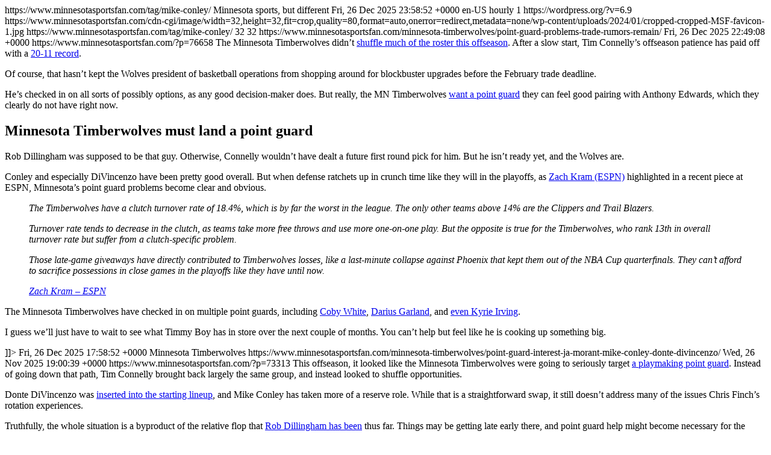

--- FILE ---
content_type: text/html; charset=utf-8
request_url: https://www.minnesotasportsfan.com/tag/mike-conley/feed
body_size: 24052
content:
<?xml version="1.0" encoding="UTF-8"?><rss version="2.0"
	xmlns:content="http://purl.org/rss/1.0/modules/content/"
	xmlns:wfw="http://wellformedweb.org/CommentAPI/"
	xmlns:dc="http://purl.org/dc/elements/1.1/"
	xmlns:atom="http://www.w3.org/2005/Atom"
	xmlns:sy="http://purl.org/rss/1.0/modules/syndication/"
	xmlns:slash="http://purl.org/rss/1.0/modules/slash/"
	xmlns:tpd="https://www.publisherdesk.com/"
xmlns:media="http://search.yahoo.com/mrss/">

<channel>
	<title>Mike Conley News - MinnesotaSportsFan</title>
	<atom:link href="https://www.minnesotasportsfan.com/tag/mike-conley/feed/" rel="self" type="application/rss+xml" />
	<link>https://www.minnesotasportsfan.com/tag/mike-conley/</link>
	<description>Minnesota sports, but different</description>
	<lastBuildDate>Fri, 26 Dec 2025 23:58:52 +0000</lastBuildDate>
	<language>en-US</language>
	<sy:updatePeriod>
	hourly	</sy:updatePeriod>
	<sy:updateFrequency>
	1	</sy:updateFrequency>
	<generator>https://wordpress.org/?v=6.9</generator>

<image>
	<url>https://www.minnesotasportsfan.com/cdn-cgi/image/width=32,height=32,fit=crop,quality=80,format=auto,onerror=redirect,metadata=none/wp-content/uploads/2024/01/cropped-cropped-MSF-favicon-1.jpg</url>
	<title>Mike Conley News - MinnesotaSportsFan</title>
	<link>https://www.minnesotasportsfan.com/tag/mike-conley/</link>
	<width>32</width>
	<height>32</height>
</image> 
	<item>
		<title>Clutch Moments Highlight MN Timberwolves PG Problem</title>
		<link>https://www.minnesotasportsfan.com/minnesota-timberwolves/point-guard-problems-trade-rumors-remain/</link>
		
		<dc:creator><![CDATA[Ted Schwerzler]]></dc:creator>
		<pubDate>Fri, 26 Dec 2025 22:49:08 +0000</pubDate>
				<category><![CDATA[Minnesota Timberwolves]]></category>
		<category><![CDATA[Donte DiVicenzo]]></category>
		<category><![CDATA[Mike Conley]]></category>
		<guid isPermaLink="false">https://www.minnesotasportsfan.com/?p=76658</guid>

					<description><![CDATA[The Minnesota Timberwolves still have a point guard problem and they can't afford to let it sink them.]]></description>
										<content:encoded><![CDATA[<p>The Minnesota Timberwolves didn&#8217;t <a href="https://www.minnesotasportsfan.com/minnesota-timberwolves/offseason-grade-b-naz-reid-julius-randle/">shuffle much of the roster this offseason</a>. After a slow start, Tim Connelly&#8217;s offseason patience has paid off with a <a href="https://www.minnesotasportsfan.com/minnesota-timberwolves/timberwolves-game-today-schedule-tv/">20-11 record</a>.</p>



<p>Of course, that hasn&#8217;t kept the Wolves president of basketball operations from shopping around for blockbuster upgrades before the February trade deadline.</p>



<p>He&#8217;s checked in on all sorts of possibly options, as any good decision-maker does. But really, the MN Timberwolves <a href="https://www.minnesotasportsfan.com/minnesota-timberwolves/darius-garland-cleveland-cavaliers-point-guard-trade-interest/">want a point guard</a> they can feel good pairing with Anthony Edwards, which they clearly do not have right now.</p>



<h2 class="wp-block-heading" id="h-minnesota-timberwolves-must-land-a-point-guard">Minnesota Timberwolves must land a point guard</h2>



<p>Rob Dillingham was supposed to be that guy. Otherwise, Connelly wouldn&#8217;t have dealt a future first round pick for him. But he isn&#8217;t ready yet, and the Wolves are.</p>



<p>Conley and especially DiVincenzo have been pretty good overall. But when defense ratchets up in crunch time like they will in the playoffs, as <a href="https://x.com/zachkram">Zach Kram (ESPN)</a> highlighted in a recent piece at ESPN, Minnesota&#8217;s point guard problems become clear and obvious.</p>



<blockquote class="wp-block-quote is-layout-flow wp-block-quote-is-layout-flow">
<p><em>The Timberwolves have a clutch turnover rate of 18.4%, which is by far the worst in the league. The only other teams above 14% are the Clippers and Trail Blazers.</em></p>



<p><em>Turnover rate tends to decrease in the clutch, as teams take more free throws and use more one-on-one play. But the opposite is true for the Timberwolves, who rank 13th in overall turnover rate but suffer from a clutch-specific problem.</em></p>



<p><em>Those late-game giveaways have directly contributed to Timberwolves losses, like a last-minute collapse against Phoenix that kept them out of the NBA Cup quarterfinals. They can&#8217;t afford to sacrifice possessions in close games in the playoffs like they have until now.</em></p>
<cite><a href="https://www.espn.com/nba/story/_/id/47412460/nba-christmas-ten-teams-thunder-lakers-knicks-warriors-spurs#min">Zach Kram &#8211; ESPN</a></cite></blockquote>



<p>The Minnesota Timberwolves have checked in on multiple point guards, including <a href="https://www.minnesotasportsfan.com/minnesota-timberwolves/coby-white-trade-rumors-jon-krawczynski-latest/">Coby White</a>, <a href="https://www.minnesotasportsfan.com/minnesota-timberwolves/darius-garland-cleveland-cavaliers-point-guard-trade-interest/">Darius Garland</a>, and <a href="https://www.minnesotasportsfan.com/tag/kyrie-irving/">even Kyrie Irving</a>.</p>



<p>I guess we&#8217;ll just have to wait to see what Timmy Boy has in store over the next couple of months. You can&#8217;t help but feel like he is cooking up something big.</p>]]></content:encoded>
					
		
		
		<tpd:postLastUpdated>Fri, 26 Dec 2025 17:58:52 +0000</tpd:postLastUpdated>
<tpd:primaryCategory>Minnesota Timberwolves</tpd:primaryCategory>
<tpd:featuredImage><![CDATA[{"source_url":"https:\/\/www.minnesotasportsfan.com\/wp-content\/uploads\/2025\/12\/NBA-Milwaukee-Bucks-at-Minnesota-Timberwolves-27868539-1-scaled-e1766788940486.jpg","media_details":{"sizes":{"full":{"source_url":"https:\/\/www.minnesotasportsfan.com\/wp-content\/uploads\/2025\/12\/NBA-Milwaukee-Bucks-at-Minnesota-Timberwolves-27868539-1-scaled-e1766788940486.jpg","width":2560,"height":1442}}},"title":"NBA: Milwaukee Bucks at Minnesota Timberwolves","credit":"Jesse Johnson-Imagn Images","caption":"Jesse Johnson-Imagn Images"}]]></tpd:featuredImage>
<enclosure type='image/jpeg' length='457576' url='https://www.minnesotasportsfan.com/wp-content/uploads/2025/12/NBA-Milwaukee-Bucks-at-Minnesota-Timberwolves-27868539-1-scaled-e1766788940486.jpg' />
<media:thumbnail url="https://www.minnesotasportsfan.com/wp-content/uploads/2025/12/NBA-Milwaukee-Bucks-at-Minnesota-Timberwolves-27868539-1-scaled-e1766788940486.jpg" width="788" height="444"/>	</item>
		<item>
		<title>MN Timberwolves Already Eyeing PG Help</title>
		<link>https://www.minnesotasportsfan.com/minnesota-timberwolves/point-guard-interest-ja-morant-mike-conley-donte-divincenzo/</link>
		
		<dc:creator><![CDATA[Ted Schwerzler]]></dc:creator>
		<pubDate>Wed, 26 Nov 2025 19:00:39 +0000</pubDate>
				<category><![CDATA[Minnesota Timberwolves]]></category>
		<category><![CDATA[Donte DiVincenzo]]></category>
		<category><![CDATA[Ja Morant]]></category>
		<category><![CDATA[Mike Conley]]></category>
		<category><![CDATA[Rob Dillingham]]></category>
		<guid isPermaLink="false">https://www.minnesotasportsfan.com/?p=73313</guid>

					<description><![CDATA[The Minnesota Timberwolves never added a point guard this offseason and they are still kicking those tires.]]></description>
										<content:encoded><![CDATA[<p>This offseason, it looked like the Minnesota Timberwolves were going to seriously target <a href="https://www.minnesotasportsfan.com/minnesota-timberwolves/offseason-grade-b-naz-reid-julius-randle/">a playmaking point guard</a>. Instead of going down that path, Tim Connelly brought back largely the same group, and instead looked to shuffle opportunities.</p>



<p>Donte DiVincenzo was <a href="https://www.minnesotasportsfan.com/minnesota-timberwolves/new-starting-point-guard-donte-divincenzo/">inserted into the starting lineup</a>, and Mike Conley has taken more of a reserve role. While that is a straightforward swap, it still doesn&#8217;t address many of the issues Chris Finch&#8217;s rotation experiences.</p>



<p>Truthfully, the whole situation is a byproduct of the relative flop that <a href="https://www.minnesotasportsfan.com/minnesota-timberwolves/rob-dillingham-preseason-struggles-development/">Rob Dillingham has been</a> thus far. Things may be getting late early there, and point guard help might become necessary for the Wolves to advance in the playoffs this year.</p>



<h2 class="wp-block-heading" id="h-ja-morant-was-just-the-beginning-for-the-minnesota-timberwolves">Ja Morant was just the beginning for the Minnesota Timberwolves</h2>



<p>Earlier this month it was revealed that the Minnesota Timberwolves have been <a href="https://www.minnesotasportsfan.com/minnesota-timberwolves/ja-morant-memphis-grizzlies-trade-rumors-interest/">poking around regarding a trade</a> for Memphis Grizzlies guard Ja Morant. That fit is one worth exploring, but insider <a href="https://x.com/MikeAScotto">Mike Scotto</a> sees the position as a whole worth watching for Minnesota.</p>



<blockquote class="wp-block-quote is-layout-flow wp-block-quote-is-layout-flow">
<p><em>While Edwards and McDaniels are viewed as young pillars for the Timberwolves, Minnesota’s due diligence on Morant signaled the team’s desire to upgrade at point guard and will continue to be on the agenda leading up to the trade deadline, league sources said.&nbsp;</em></p>



<p><em>While starting guard&nbsp;Donte DiVincenzo&nbsp;has played well, averaging 13.8 points on 38.8 percent shooting from downtown, and&nbsp;Mike Conley&nbsp;is a capable backup point guard, power forward&nbsp;Julius Randle&nbsp;leads the team in assists (5.8).&nbsp;</em></p>



<p><em>Combo guard&nbsp;Rob Dillingham, the former No. 8 pick of the 2024 draft, has yet to consistently carve out a significant role off the bench under coach&nbsp;Chris Finch, which has also been a noteworthy development.&nbsp;&nbsp;</em></p>
<cite><a href="https://www.hoopshype.com/story/sports/nba/2025/11/26/title-nba-intel-ja-morant-timberwolves-kings-celtics/87477567007/">Mike Scotto &#8211; Hoops Hype</a></cite></blockquote>



<p>Donte DiVincenzo is in the starting role he had always craved with the New York Knicks. His <a href="https://www.basketball-reference.com/players/d/divindo01.html">31.2 minutes per game are a career-high</a>, and he&#8217;s averaging 13.8 points per game on 41.6% from the field. Nothing DiVincenzo has done is a negative.</p>



<p>The problem is the depth behind him. Conley is <a href="https://www.basketball-reference.com/players/c/conlemi01.html">38 years old and his 20.5 minutes per game</a> are a career-low. He&#8217;s averaging just 6.0 points per game, and shooting just 39.7% from the field. His 43.1% three point rate has been nice, but he&#8217;s just not in a place to consistently contribute anymore.</p>



<blockquote class="twitter-tweet tw-align-center"><p lang="en" dir="ltr">Mike Conley called a team dinner in OKC last night for the Wolves to get together after two tough finishes in Sacramento and Phoenix. <br><br>“It was not optional,” Julius Randle joked. <br><br>They talked about getting on the same page and getting back to the way they were playing earlier.</p>&mdash; Jon Krawczynski (@JonKrawczynski) <a href="https://twitter.com/JonKrawczynski/status/1993732175007490203?ref_src=twsrc%5Etfw">November 26, 2025</a></blockquote> <script async src="https://platform.twitter.com/widgets.js" charset="utf-8"></script>



<p>Then there&#8217;s Rob Dillingham. The 20-year-old does very little offensively, and his <a href="https://www.basketball-reference.com/players/d/dilliro01.html">37.5% shooting from the field is putrid</a>. He&#8217;s also averaging almost as many assists (2.0) as he is turnovers (1.2) per game.</p>



<p>Dillingham isn&#8217;t a guy you can trust in a playoff rotation right now, and pushing DiVincenzo should be the goal. Morant would do that, but so too would many other potentially available players. The more Minnesota can get a creator at the point guard position, the better off Anthony Edwards can be away from the ball.</p>



<p><a href="https://www.minnesotasportsfan.com/minnesota-timberwolves/timberwolves-game-today-schedule-tv/">Currently at 10-7</a>, coming off two bad losses and looking at an NBA Cup game against the 17-1 Thunder on Wednesday, Minnesota needs to turn the page.</p>]]></content:encoded>
					
		
		
		<tpd:postLastUpdated>Wed, 26 Nov 2025 13:31:10 +0000</tpd:postLastUpdated>
<tpd:primaryCategory>Minnesota Timberwolves</tpd:primaryCategory>
<tpd:featuredImage><![CDATA[{"source_url":"https:\/\/www.minnesotasportsfan.com\/wp-content\/uploads\/2025\/11\/NBA-Washington-Wizards-at-Minnesota-Timberwolves-27630557-scaled-e1764183500216.jpg","media_details":{"sizes":{"full":{"source_url":"https:\/\/www.minnesotasportsfan.com\/wp-content\/uploads\/2025\/11\/NBA-Washington-Wizards-at-Minnesota-Timberwolves-27630557-scaled-e1764183500216.jpg","width":2560,"height":1442}}},"title":"NBA: Washington Wizards at Minnesota Timberwolves","credit":"Jesse Johnson-Imagn Images","caption":"Jesse Johnson-Imagn Images"}]]></tpd:featuredImage>
<enclosure type='image/jpeg' length='350444' url='https://www.minnesotasportsfan.com/wp-content/uploads/2025/11/NBA-Washington-Wizards-at-Minnesota-Timberwolves-27630557-scaled-e1764183500216.jpg' />
<media:thumbnail url="https://www.minnesotasportsfan.com/wp-content/uploads/2025/11/NBA-Washington-Wizards-at-Minnesota-Timberwolves-27630557-scaled-e1764183500216.jpg" width="788" height="444"/>	</item>
		<item>
		<title>MN Timberwolves Choose Familiarity with Ant Out</title>
		<link>https://www.minnesotasportsfan.com/minnesota-timberwolves/mike-conley-replaces-anthony-edwards-hamstring-strain/</link>
		
		<dc:creator><![CDATA[Ted Schwerzler]]></dc:creator>
		<pubDate>Tue, 28 Oct 2025 00:14:08 +0000</pubDate>
				<category><![CDATA[Minnesota Timberwolves]]></category>
		<category><![CDATA[Anthony Edwards]]></category>
		<category><![CDATA[Mike Conley]]></category>
		<guid isPermaLink="false">https://www.minnesotasportsfan.com/?p=70398</guid>

					<description><![CDATA[The Minnesota Timberwolves are without Anthony Edwards for the next couple of weeks and that means Mike Conley re-enters the starting lineup.]]></description>
										<content:encoded><![CDATA[<p>Bad things <a href="https://www.minnesotasportsfan.com/minnesota-vikings/carson-wentz-shoulder-injury-season-ending-surgery/">have been piling up</a> for sports teams in this town the past handful of days. And unfortunately, the Minnesota Timberwolves were not able to escape the negativity.</p>



<p>In fact, it took all of three minutes for <a href="https://www.minnesotasportsfan.com/minnesota-timberwolves/anthony-edwards-hamstring-injury-exits-indiana-pacers/">Anthony Edwards to depart</a> against the Indiana Pacers <a href="https://www.minnesotasportsfan.com/minnesota-timberwolves/timberwolves-game-today-schedule-tv/">on Sunday night</a>, and unlike what we&#8217;ve seen in the past, Ant was not able to return. Monday, the Wolves superstar was ruled out <a href="https://www.minnesotasportsfan.com/minnesota-timberwolves/anthony-edwards-injury-update-hamstring-out-two-weeks/">out multiple weeks</a> with a hamstring injury, leaving Chris Finch to shuffle his rotation.</p>



<h2 class="wp-block-heading" id="h-mike-conley-rejoins-timberwolves-starting-lineup">Mike Conley rejoins Timberwolves starting lineup</h2>



<p>Just before the season started, the Wolves announced that Donte DiVincenzo <a href="https://www.minnesotasportsfan.com/minnesota-timberwolves/new-starting-point-guard-donte-divincenzo/">was going to take the place</a> of Mike Conley as his starting point guard. But now with Edwards out, Mike Conley is back in.</p>



<blockquote class="twitter-tweet tw-align-center"><p lang="en" dir="ltr">“It’s comfortable for us. It’s easy and it feels like the right thing to do right now.” — Finch in Conley starting. Said he thinks he can take some of the playmaking burden off of Randle.</p>&mdash; Jon Krawczynski (@JonKrawczynski) <a href="https://twitter.com/JonKrawczynski/status/1982958161150783596?ref_src=twsrc%5Etfw">October 27, 2025</a></blockquote> <script async src="https://platform.twitter.com/widgets.js" charset="utf-8"></script>



<p>At 38 years old, Mike Conley is no spring chicken. The former 4th overall pick is <a href="https://www.basketball-reference.com/players/c/conlemi01.html">now in his 19th season</a>. Last year with the Timberwolves, the veteran played in 71 games. He started 64 of those contests and averaged 8.2 points per game.</p>



<p>Not unsurprisingly Conley&#8217;s production has started to tail off. He shot just 40% from the field and only 41% from deep. Two years ago, his first full season with the Minnesota Timberwolves, Conley connected on 44.2% of his three-point attempts.</p>



<p>It&#8217;s likely that starting minutes will over-extend the aging veteran. After all, that&#8217;s why Finch decided to make a change in the starting lineup out of the gate. However, in what is hopefully a short stint with Edwards out, Conley&#8217;s experience is easy to lean on.</p>



<h3 class="wp-block-heading" id="h-timberwolves-suddenly-thin-at-guard">Timberwolves suddenly thin at guard</h3>



<p>With Edwards out, and Rob Dillingham already dealing with a broken nose, Conley joins the starting lineup with options dwindling. Terrence Shannon Jr. is capable of playing the point guard role, but isn&#8217;t an ideal fit there. When Edwards left the game on Sunday, Bones Hyland immediately stepped in.</p>



<p>Conley has played all three games for Minnesota thus far, but is averaging a career-low 15.3 minutes per game. He <a href="https://www.basketball-reference.com/players/c/conlemi01/gamelog/2026">scored six points against Indiana</a>, but had none against Los Angeles and just three in the season opener.</p>



<p>Finch will need his veteran to facilitate from the point guard position, as well as provide some scoring. It will give DiVicenzo a bit more time to play off the ball, and Julius Randle can focus on being a volume scorer as well.</p>



<p>The Timberwolves, in their trees uniforms for the second-straight night, face <a href="https://www.minnesotasportsfan.com/minnesota-timberwolves/timberwolves-game-today-schedule-tv/">Denver as 6.5 point underdogs</a> on Monday night. They welcome Los Angeles to Target Center on Wednesday to close out the month.</p>



<p>It looked as though the Minnesota Timberwolves may avoid that fate, and even got positive news in that the <a href="https://www.minnesotasportsfan.com/minnesota-timberwolves/luka-doncic-ruled-out-target-center-rematch/">Los Angeles Lakers would be shorthanded</a> at Target Center this week.</p>]]></content:encoded>
					
		
		
		<tpd:postLastUpdated>Mon, 27 Oct 2025 19:38:19 +0000</tpd:postLastUpdated>
<tpd:primaryCategory>Minnesota Timberwolves</tpd:primaryCategory>
<tpd:featuredImage><![CDATA[{"source_url":"https:\/\/www.minnesotasportsfan.com\/wp-content\/uploads\/2025\/10\/NBA-Indiana-Pacers-at-Minnesota-Timberwolves-27426888-scaled-e1761610372427.jpg","media_details":{"sizes":{"full":{"source_url":"https:\/\/www.minnesotasportsfan.com\/wp-content\/uploads\/2025\/10\/NBA-Indiana-Pacers-at-Minnesota-Timberwolves-27426888-scaled-e1761610372427.jpg","width":1707,"height":960}}},"title":"NBA: Indiana Pacers at Minnesota Timberwolves","credit":"Jesse Johnson-Imagn Images","caption":"Jesse Johnson-Imagn Images"}]]></tpd:featuredImage>
<enclosure type='image/jpeg' length='236541' url='https://www.minnesotasportsfan.com/wp-content/uploads/2025/10/NBA-Indiana-Pacers-at-Minnesota-Timberwolves-27426888-scaled-e1761610372427.jpg' />
<media:thumbnail url="https://www.minnesotasportsfan.com/wp-content/uploads/2025/10/NBA-Indiana-Pacers-at-Minnesota-Timberwolves-27426888-scaled-e1761610372427.jpg" width="788" height="444"/>	</item>
		<item>
		<title>Report: MN Timberwolves Have a New Starting Point Guard</title>
		<link>https://www.minnesotasportsfan.com/minnesota-timberwolves/new-starting-point-guard-donte-divincenzo/</link>
		
		<dc:creator><![CDATA[Eric Strack]]></dc:creator>
		<pubDate>Wed, 22 Oct 2025 20:21:14 +0000</pubDate>
				<category><![CDATA[Minnesota Timberwolves]]></category>
		<category><![CDATA[Donte DiVincenzo]]></category>
		<category><![CDATA[Mike Conley]]></category>
		<category><![CDATA[Rob Dillingham]]></category>
		<guid isPermaLink="false">https://www.minnesotasportsfan.com/?p=70079</guid>

					<description><![CDATA[The Minnesota Timberwolves tip-off their 2025-26 regular season Wednesday night, but instead of Mike Conley at point guard, it will be Donte DiVincenzo.]]></description>
										<content:encoded><![CDATA[<p>The Minnesota Timberwolves will open their <a href="https://www.minnesotasportsfan.com/minnesota-timberwolves/timberwolves-game-today-schedule-tv/">2025-26 regular season</a> on Wednesday night in Portland against the <a href="https://www.minnesotasportsfan.com/tag/portland-trailblazers/">Trail Blazers</a>. That means a late night 9 p.m. CDT start (and even later finish) for those back home watching.</p>



<p>But after you grab that late night cup of coffee and you turn on FanDuel Sports Network North to watch the Wolves for the first time this season, you&#8217;ll notice a big difference in the starting lineup.</p>



<h2 class="wp-block-heading" id="h-minnesota-timberwolves-name-donte-divincenzo-starter">Minnesota Timberwolves name Donte DiVincenzo starter</h2>



<p>And that is because, according to <a href="https://x.com/ChrisBHaynes">NBA insider Chris B. Haynes</a>, head coach <a href="https://www.minnesotasportsfan.com/tag/chris-finch/">Chris Finch</a> has made a change at starting point guard. Former veteran starter Mike Conley is heading to the bench. In his place will be&#8230; Donte DiVincenzo.</p>



<blockquote class="twitter-tweet tw-align-center"><p lang="en" dir="ltr">Sources: Minnesota Timberwolves will award Donte DiVincenzo the starting point guard spot to open the 2025-26 NBA season. Mike Conley will remain a vital piece. More on The Association on <a href="https://twitter.com/NBATV?ref_src=twsrc%5Etfw">@NBATV</a> at 5pm PT. <a href="https://t.co/f2e6WL3fVV">pic.twitter.com/f2e6WL3fVV</a></p>&mdash; Chris Haynes (@ChrisBHaynes) <a href="https://twitter.com/ChrisBHaynes/status/1981082403331592445?ref_src=twsrc%5Etfw">October 22, 2025</a></blockquote> <script async src="https://platform.twitter.com/widgets.js" charset="utf-8"></script>



<p><strong>Related: <a href="https://www.minnesotasportsfan.com/minnesota-timberwolves/anthony-edwards-questionable-opener-back-spasms/">Timberwolves Star Questionable for Season Opener</a></strong></p>



<p>There is a lot we can take away from this news, and most of it isn&#8217;t that positive. First, there was talk that Mike Conley was feeling stronger and healthier, entering this season, than he has in years previous.</p>



<p>That led some to believe that he could return to more of the guy we saw two years ago, who <a href="https://www.basketball-reference.com/players/c/conlemi01.html">averaged</a> 11.4 points and 5.9 assists in 2023-24, and less like the Mike Conley who averaged 8.2 points and 4.5 assists per night last year. Clearly, that is not what the Minnesota Timberwolves saw during training camp.</p>



<p>Of course, Father Time is undefeated and Conley is 38 years old. If the Wolves were relying on the 18-year veteran for big minutes in 2025-26, that would have been a gross miscalculation.</p>



<h2 class="wp-block-heading" id="h-rob-dillingham-not-developing-like-mn-timberwolves-hoped">Rob Dillingham not developing like MN Timberwolves hoped?</h2>



<p>Much more worrisome than Mike&#8217;s decline is the slow-moving development of <a href="https://www.basketball-reference.com/players/d/dilliro01.html">former No. 8 overall pick</a>, Rob Dillingham. If Conley is not capable of a starter role any longer, the second-year point guard out of Kentucky was supposed to be the natural heir to that position.</p>



<blockquote class="twitter-tweet tw-align-center"><p lang="en" dir="ltr">Rob Dillingham is as shifty and as quickly as almost any player in the league, but it’s good seeing him learning how to change gears and play with more pace &amp; patience in year-2 <a href="https://t.co/GP2XEiGufc">pic.twitter.com/GP2XEiGufc</a></p>&mdash; Point Made Basketball (@pointmadebball) <a href="https://twitter.com/pointmadebball/status/1979328033858425058?ref_src=twsrc%5Etfw">October 17, 2025</a></blockquote> <script async src="https://platform.twitter.com/widgets.js" charset="utf-8"></script>



<p>Unfortunately, Rob did not impress Chris Finch and the Timberwolves enough to earn that spot, which is probably why we&#8217;ll see the <a href="https://www.basketball-reference.com/players/d/divindo01.html">28-year-old</a> DiVincenzo in the starting five Wednesday night against the Blazers.</p>



<ul class="wp-block-list">
<li><strong>Donte DiVincenzo <a href="https://www.basketball-reference.com/players/d/divindo01.html">2024-25 Stats</a>: 62 Gms | 11.7 PPG | 3.7 RPG | 3.6 APG | 39.7% 3PT</strong></li>
</ul>



<p>For a more positive spin, Donte historically plays better when he starts, so this change should help get his best. No <a href="https://www.minnesotasportsfan.com/tag/mike-conley/">Mike Conley</a> or <a href="https://www.minnesotasportsfan.com/tag/rob-dillingham/">Rob Dillingham</a> also means we will see <a href="https://www.minnesotasportsfan.com/tag/anthony-edwards/">Anthony Edwards</a> (<a href="https://www.minnesotasportsfan.com/minnesota-timberwolves/anthony-edwards-questionable-opener-back-spasms/">if he plays</a>) on the ball more often, to start games, until one of those natural point guards take the floor with him.</p>



<p>An Ant + DiVincenzo backcourt could also cause some matchup problems in the future, depending on the night. Still, there&#8217;s no doubt the Minnesota Timberwolves would trade any of those positives in for better play out of Dilly, who is still extremely young, at just 21.</p>]]></content:encoded>
					
		
		
		<tpd:postLastUpdated>Wed, 22 Oct 2025 15:21:16 +0000</tpd:postLastUpdated>
<tpd:primaryCategory>Minnesota Timberwolves</tpd:primaryCategory>
<tpd:featuredImage><![CDATA[{"source_url":"https:\/\/www.minnesotasportsfan.com\/wp-content\/uploads\/2025\/10\/NBA-Preseason-Minnesota-Timberwolves-at-New-York-Knicks-27286247-scaled-e1761164307559.jpg","media_details":{"sizes":{"full":{"source_url":"https:\/\/www.minnesotasportsfan.com\/wp-content\/uploads\/2025\/10\/NBA-Preseason-Minnesota-Timberwolves-at-New-York-Knicks-27286247-scaled-e1761164307559.jpg","width":2470,"height":1360}}},"title":"NBA: Preseason-Minnesota Timberwolves at New York Knicks","credit":"John Jones-Imagn Images","caption":"Oct 9, 2025; New York, New York, USA; Minnesota Timberwolves guard Donte Divincenzo and guard Anthony Edwards (5) talk during the second half against the New York Knicks at Madison Square Garden. Mandatory Credit: John Jones-Imagn Images"}]]></tpd:featuredImage>
<enclosure type='image/jpeg' length='432109' url='https://www.minnesotasportsfan.com/wp-content/uploads/2025/10/NBA-Preseason-Minnesota-Timberwolves-at-New-York-Knicks-27286247-scaled-e1761164307559.jpg' />
<media:thumbnail url="https://www.minnesotasportsfan.com/wp-content/uploads/2025/10/NBA-Preseason-Minnesota-Timberwolves-at-New-York-Knicks-27286247-scaled-e1761164307559.jpg" width="788" height="444"/>	</item>
		<item>
		<title>NBA Insider Reveals Realistic Kevin Durant Trade Scenario for Timberwolves</title>
		<link>https://www.minnesotasportsfan.com/minnesota-timberwolves/possible-trade-proposal-kevin-durant-bobby-marks/</link>
		
		<dc:creator><![CDATA[Ted Schwerzler]]></dc:creator>
		<pubDate>Fri, 13 Jun 2025 14:48:10 +0000</pubDate>
				<category><![CDATA[Minnesota Timberwolves]]></category>
		<category><![CDATA[Donte DiVincenzo]]></category>
		<category><![CDATA[kevin durant]]></category>
		<category><![CDATA[Mike Conley]]></category>
		<category><![CDATA[Rudy Gobert]]></category>
		<category><![CDATA[Trade Rumors]]></category>
		<guid isPermaLink="false">https://www.minnesotasportsfan.com/?p=63861</guid>

					<description><![CDATA[The Minnesota Timberwolves are a lead contender to trade for Kevin Durant and ESPN's Bobby Marks has what it'll take to make a deal.]]></description>
										<content:encoded><![CDATA[<p>The Minnesota Timberwolves once again got within sniffing distance of the NBA Finals this season, but couldn&#8217;t seal the deal <a href="https://www.minnesotasportsfan.com/minnesota-timberwolves/timberwolves-game-today-schedule-tv/">for the second-straight year</a>. Now, with new ownership expected to <a href="https://www.minnesotasportsfan.com/minnesota-timberwolves/marc-lore-alex-rodriguez-ownership-transition-timeline-new-arena/">take over</a> by the end of this month and confirmation in hand from president of basketball operations Tim Connelly that he&#8217;s <a href="https://www.minnesotasportsfan.com/minnesota-timberwolves/tim-connelly-press-conference-answers-questions-his-future/">sticking around</a>, attention has shifted to supplementing the roster for 2025-26.</p>



<p>And since the moment that their latest playoff run came to an abrupt halt, the Wolves have made their plan A offseason blueprint pretty clear. Connelly and his front office <a href="https://www.minnesotasportsfan.com/minnesota-timberwolves/kevin-durant-latest-wolves-rumors-jaden-mcdaniels/">have their target set</a> on trading for former MVP and 10x All-NBA selection Kevin Durant.</p>



<figure class="wp-block-image size-medium_large caption_belowImage credit_onImage"><img decoding="async" src="https://www.minnesotasportsfan.com/wp-content/uploads/2025/06/Olympics-Basketball-Men-Group-C-PUR-USA-23901473-788x1099.jpg" alt="Minnesota Timberwolves guard Anthony Edwards and Phoenix Suns forward Kevin Durant playing together on Team USA at the Olympics." class="wp-image-63866"/><figcaption class='wp-element-caption'><span class="credit">Credit: John David Mercer-Imagn Images</span></figcaption></figure>



<p>Minnesota has been interested in Durant going back months, and reportedly got very close to completing a deal right before the NBA Trade Deadline. The moment their season ended, they were back on the KD trail.</p>



<p>And since the Timberwolves + Kevin Durant steam heated back up this week, there are a lot of people in the basketball world who think the Wolves will be the team to bring the KD trade drama in Phoenix to an end.</p>



<h2 class="wp-block-heading" id="h-bobby-marks-lays-out-kevin-durant-trade-blueprint-for-minnesota-timberwolves">Bobby Marks lays out Kevin Durant trade blueprint for Minnesota Timberwolves</h2>



<p>One of those experts is former NBA GM &#8211; turned ESPN insider and cap guru, <a href="https://x.com/BobbyMarks42">Bobby Marks</a>, who concocted a beautiful trade scenario for Durant that aired on SportsCenter Friday morning.</p>



<p>The best part: It doesn&#8217;t include Jaden McDaniels &#8212; who has reportedly been off the table during these discussions &#8212; or rookies Rob Dillingham and Terrance Shannon Jr. Instead, Marks has the Minnesota Timberwolves giving up only Rudy Gobert, Donte DiVincenzo and Mike Conley, three of their worst playoff performers in 2025.</p>



<blockquote class="twitter-tweet tw-align-center"><p lang="en" dir="ltr">If the Timberwolves swap out their worst three playoff players for Kevin Durant, we&#39;re hanging a Tim Connelly banner at Target Center <a href="https://twitter.com/BobbyMarks42?ref_src=twsrc%5Etfw">@BobbyMarks42</a> <a href="https://t.co/iIeQfLkXI0">pic.twitter.com/iIeQfLkXI0</a></p>&mdash; Minnesota Sports Fan (@realmnsportsfan) <a href="https://twitter.com/realmnsportsfan/status/1933512338813907448?ref_src=twsrc%5Etfw">June 13, 2025</a></blockquote> <script async src="https://platform.twitter.com/widgets.js" charset="utf-8"></script>



<blockquote class="wp-block-quote is-layout-flow wp-block-quote-is-layout-flow">
<p><em>&#8220;I look at it as when you have &#8216;win now&#8217; players and players like Rudy Gobert, Mike Conley, and certainly Donte DiVincenzo. Then you have that draft pick that we talked about, the 17th pick in the draft. That&#8217;s the only pick they&#8217;re allowed to trade. That accomplishes a lot of what Phoenix is looking to do. Remember their owner said, Mat Ishbia, that they don&#8217;t want to rebuild. So you get three quality players. You get a first round pick for Kevin Durant. The two names not mentioned is Julius Randle and Naz Reid. Both players have a player option. They are not allowed to be traded as part of this deal.&#8221;</em></p>
<cite><a href="https://x.com/realmnsportsfan/status/1933512338813907448">Bobby Marks &#8211; ESPN</a></cite></blockquote>



<p>The Minnesota Timberwolves don&#8217;t need to trade for Kevin Durant because he&#8217;s Anthony Edwards&#8217; <a href="https://www.minnesotasportsfan.com/minnesota-timberwolves/minnesota-timberwolves-news/minnesota-timberwolves-kevin-durant-loves-anthony-edwards/">favorite player</a>. Though that doesn&#8217;t hurt, they should trade for him because his addition could be the key piece that puts them over the top. </p>



<p>If Connelly is able to land Durant for the three players Marks mentions, it&#8217;d be a huge win. We all know what Gobert offers <a href="https://www.minnesotasportsfan.com/minnesota-timberwolves/news-rudy-gobert-nba-all-defensive-team-2024-25/">defensively</a>, but his impact is forever limited in the playoffs. Meanwhile, Conley is <a href="https://www.basketball-reference.com/players/c/conlemi01.html">37 years old</a> and his play fell off a cliff this season.</p>



<p>While DiVincenzo brought a toughness and leadership quality to the Wolves that showed late in the regular season, he completely tanked when they needed him the most, in the playoffs.</p>



<p><strong>Related: <a href="https://www.minnesotasportsfan.com/minnesota-timberwolves/kevin-durant-latest-wolves-rumors-jaden-mcdaniels/">Minnesota Timberwolves *Almost* All In on Kevin Durant…</a></strong></p>



<p>Including the 17th overall pick may be a tough pill for the MN Timberwolves to swallow, but for a return like Durant, it&#8217;s one they should stomach &#8212; especially when they get to keep both of last year&#8217;s first rounders. Let&#8217;s be honest, there is nothing certain about the NBA Draft, when picking in the teens.</p>



<h3 class="wp-block-heading" id="h-is-kevin-durant-worth-chasing">Is Kevin Durant worth chasing?</h3>



<p>We don&#8217;t know that the Wolves will rise to the top of Kevin Durant suitors, when this dust finally settles. But one thing is for sure. The KD smoke isn&#8217;t clearing out of Target Center any time soon. Not unless a deal gets done.</p>



<p>Kevin Durant isn&#8217;t a spring chicken anymore. But at 36 years old, he is still playing at an incredibly high level, averaging 26.6 points per game on 52.7% shooting in <a href="https://www.basketball-reference.com/players/d/duranke01.html">62 games</a> last season. His 43% from deep was his best in a season since 2020-21.</p>



<blockquote class="twitter-tweet tw-align-center"><p lang="en" dir="ltr">1 minute of Kevin Durant being clutch this season so far. <a href="https://t.co/ZCcKPHabgM">pic.twitter.com/ZCcKPHabgM</a></p>&mdash; depressed goatman (@nocontextKD35) <a href="https://twitter.com/nocontextKD35/status/1854505482368831935?ref_src=twsrc%5Etfw">November 7, 2024</a></blockquote> <script async src="https://platform.twitter.com/widgets.js" charset="utf-8"></script>



<p>Durant has dealt with a few injuries in recent years. In fact, he&#8217;s played 55 games or less in three of the past five seasons. That said, he remained relatively healthy the last couple years, playing 75 games in 2023-24 and 62 games in 2024-25.</p>



<p><strong>Related: <a href="https://www.minnesotasportsfan.com/minnesota-timberwolves/news-new-york-knicks-head-coach-interview-chris-finch-denied/">Minnesota Timberwolves Among Teams to Deny New York Knicks</a></strong></p>



<p>Entering the final year of a <a href="https://www.spotrac.com/nba/player/_/id/2717/kevin-durant">four-year contract</a>, KD has played for four different teams during his 17-year NBA career, including the Thunder (9), Nets (3), Warriors (3) and Suns (3). Hopefully, the Minnesota Timberwolves are his fifth.</p>]]></content:encoded>
					
		
		
		<tpd:postLastUpdated>Fri, 13 Jun 2025 09:48:12 +0000</tpd:postLastUpdated>
<tpd:primaryCategory>Minnesota Timberwolves</tpd:primaryCategory>
<tpd:featuredImage><![CDATA[{"source_url":"https:\/\/www.minnesotasportsfan.com\/wp-content\/uploads\/2025\/06\/NBA-Phoenix-Suns-at-Minnesota-Timberwolves-25797026-scaled-e1749823699181.jpg","media_details":{"sizes":{"full":{"source_url":"https:\/\/www.minnesotasportsfan.com\/wp-content\/uploads\/2025\/06\/NBA-Phoenix-Suns-at-Minnesota-Timberwolves-25797026-scaled-e1749823699181.jpg","width":2560,"height":1442}}},"title":"NBA: Phoenix Suns at Minnesota Timberwolves","credit":"Bruce Kluckhohn-Imagn Images","caption":"Bruce Kluckhohn-Imagn Images"}]]></tpd:featuredImage>
<enclosure type='image/jpeg' length='663745' url='https://www.minnesotasportsfan.com/wp-content/uploads/2025/06/NBA-Phoenix-Suns-at-Minnesota-Timberwolves-25797026-scaled-e1749823699181.jpg' />
<media:thumbnail url="https://www.minnesotasportsfan.com/wp-content/uploads/2025/06/NBA-Phoenix-Suns-at-Minnesota-Timberwolves-25797026-scaled-e1749823699181.jpg" width="788" height="444"/>	</item>
		<item>
		<title>House of Timberwolves Guard Mike Conley Robbed in Scary, Professional Fashion</title>
		<link>https://www.minnesotasportsfan.com/minnesota-timberwolves/minnesota-timberwolves-news/mike-conley-house-robbed-burglary/</link>
		
		<dc:creator><![CDATA[Eric Strack]]></dc:creator>
		<pubDate>Wed, 18 Sep 2024 23:17:49 +0000</pubDate>
				<category><![CDATA[Minnesota Timberwolves News]]></category>
		<category><![CDATA[Mike Conley]]></category>
		<guid isPermaLink="false">https://www.minnesotasportsfan.com/?p=55185</guid>

					<description><![CDATA[Minnesota Timberwolves guard Mike Conley had his house broken into on Sunday, while he was at the Minnesota Vikings game.]]></description>
										<content:encoded><![CDATA[<p>On Sunday, Minnesota Timberwolves guard Mike Conley, <a href="https://www.minnesotasportsfan.com/minnesota-timberwolves/mike-conley-contract-extension-minnesota-timberwolves/">who signed a two-year contract extension</a> earlier this year, sounded the Gjallarhorn to signal the start of the Minnesota Vikings week two matchup vs the San Francisco 49ers.</p>



<p>But as the Wolves starting point guard was taking in the Vikings game, and enjoying the perks of being their guest of honor, little did he know that, back in Medina, his home was being robbed by a group of well-prepared burglars.</p>



<h2 class="wp-block-heading" id="h-mike-conley-s-house-broken-into-robbed">Mike Conley&#8217;s house broken into, robbed</h2>



<p>According to a report Wednesday afternoon by <a href="https://www.startribune.com/burglars-break-into-sprawling-home-of-timberwolves-player-and-swipe-jewels/601147138">Paul Walsh (Star Tribune)</a>, Mike Conley&#8217;s house was robbed on Sunday afternoon, while he was at U.S. Bank Stadium. It was one of three houses in the area hit by the same group of robbers, police believe.</p>



<p>All houses were empty, at the time of the robberies. Police say suspects took a &#8220;yet to be determined amount of jewelry&#8221;.</p>



<blockquote class="wp-block-quote is-layout-flow wp-block-quote-is-layout-flow">
<p><em>The break-in at Conley’s sprawling residence in Medina occurred mid-afternoon and was the second of three carried out that day by at least two suspects while the homes were unoccupied, said Police Chief Jason Nelson. In each instance, the chief said, the thieves got away with a yet-to-be determined amount of jewelry.</em></p>
<cite><a href="https://www.startribune.com/burglars-break-into-sprawling-home-of-timberwolves-player-and-swipe-jewels/601147138">Paul Walsh &#8211; Star Tribune</a></cite></blockquote>



<h2 class="wp-block-heading" id="h-minnesota-timberwolves-guard-robbed-by-professionals">Minnesota Timberwolves guard robbed by professionals&#8230;?</h2>



<figure class="wp-block-image size-medium_large caption_belowImage credit_onImage"><img fetchpriority="high" decoding="async" width="768" height="406" src="https://www.minnesotasportsfan.com/wp-content/uploads/2024/02/NBA-Minnesota-Timberwolves-at-Milwaukee-Bucks-22476416-scaled-e1708367427705-768x406.jpg" alt="Mike Conley, Minnesota Timberwolves" class="wp-image-47978" srcset="https://www.minnesotasportsfan.com/cdn-cgi/image/width=768,height=406,fit=crop,quality=80,format=auto,onerror=redirect,metadata=none/wp-content/uploads/2024/02/NBA-Minnesota-Timberwolves-at-Milwaukee-Bucks-22476416-scaled-e1708367427705.jpg 768w, https://www.minnesotasportsfan.com/cdn-cgi/image/width=788,height=417,fit=crop,quality=80,format=auto,onerror=redirect,metadata=none/wp-content/uploads/2024/02/NBA-Minnesota-Timberwolves-at-Milwaukee-Bucks-22476416-scaled-e1708367427705.jpg 788w, https://www.minnesotasportsfan.com/cdn-cgi/image/width=1180,height=624,fit=crop,quality=80,format=auto,onerror=redirect,metadata=none/wp-content/uploads/2024/02/NBA-Minnesota-Timberwolves-at-Milwaukee-Bucks-22476416-scaled-e1708367427705.jpg 1180w, https://www.minnesotasportsfan.com/cdn-cgi/image/width=428,height=226,fit=crop,quality=80,format=auto,onerror=redirect,metadata=none/wp-content/uploads/2024/02/NBA-Minnesota-Timberwolves-at-Milwaukee-Bucks-22476416-scaled-e1708367427705.jpg 428w, https://www.minnesotasportsfan.com/cdn-cgi/image/width=1536,height=812,fit=crop,quality=80,format=auto,onerror=redirect,metadata=none/wp-content/uploads/2024/02/NBA-Minnesota-Timberwolves-at-Milwaukee-Bucks-22476416-scaled-e1708367427705.jpg 1536w, https://www.minnesotasportsfan.com/cdn-cgi/image/width=2048,height=1083,fit=crop,quality=80,format=auto,onerror=redirect,metadata=none/wp-content/uploads/2024/02/NBA-Minnesota-Timberwolves-at-Milwaukee-Bucks-22476416-scaled-e1708367427705.jpg 2048w" sizes="(max-width: 768px) 100vw, 768px" /><figcaption class='wp-element-caption'><span class="credit">Credit: Jeff Hanisch-USA TODAY Sports</span></figcaption></figure>



<p>It doesn&#8217;t sound like this was a random group of kids robbing houses on a whim. These burglars were prepared, and had their attacks methodically planned out. Houses were all approached from the backyards, where in the case of Conley, there were no cameras.</p>



<p><strong>Related: <a href="https://www.minnesotasportsfan.com/minnesota-timberwolves/minnesota-timberwolves-rumors/minnesota-timberwolves-mike-conley-coaching-rumors/">Sounds Like the Timberwolves Plan to Offer Mike Conley a Lucrative Coaching Job</a></strong></p>



<p>According to Walsh&#8217;s report, police claim that the only surveillance video retrieved came from a car driving by Mike&#8217;s house that is believed to be that of the suspects. Even more impressive, and chilling: the burglars broke directly into the bedrooms of their victims, and were able to &#8220;scoop up the jewels&#8221; and leave within 5 minutes.</p>



<blockquote class="wp-block-quote is-layout-flow wp-block-quote-is-layout-flow">
<p><em>In each case, the suspects approached the houses from the rear, broke in through lower-level windows, entered primary bedrooms, scooped up what jewels they could and were out within five minutes, the chief said.</em></p>
<cite><a href="https://www.startribune.com/burglars-break-into-sprawling-home-of-timberwolves-player-and-swipe-jewels/601147138">Paul Walsh &#8211; Star Tribune</a></cite></blockquote>



<p>We do not know, because the police are only going to release information that they believe could help their investigation. Still, it does not sound as if they have a lot of leads, witnesses or leads, in the case.</p>



<p>Imagine being Mike Conley the last couple of days. How can you feel comfortable sleeping in your own house, where your kids sleep in different rooms, when you know that there are professional-level burglars out there who know how to enter your house silently, and leave within 5 minutes?</p>



<p><strong>Related: <a href="https://www.minnesotasportsfan.com/minnesota-timberwolves/minnesota-timberwolves-news/anthony-edwards-netflix-starting-5-release-date/">Anthony Edwards’ New Netflix Series Has a Release Date</a></strong></p>



<p>Of course, extra precautions have likely taken place, since the robberies. Even so, given the financial resources Conley has, I cannot imagine he is staying at his home, right now. And that is sad. The one place you are supposed to feel most safe.</p>]]></content:encoded>
					
		
		
		<tpd:postLastUpdated>Wed, 18 Sep 2024 18:17:51 +0000</tpd:postLastUpdated>
<tpd:primaryCategory>Minnesota Timberwolves News</tpd:primaryCategory>
<tpd:parentPrimaryCategory1>Minnesota Timberwolves</tpd:parentPrimaryCategory1>
<tpd:featuredImage><![CDATA[{"source_url":"https:\/\/www.minnesotasportsfan.com\/wp-content\/uploads\/2024\/09\/NBA-Playoffs-Phoenix-Suns-at-Minnesota-Timberwolves-23099626-scaled.jpg","media_details":{"sizes":{"full":{"source_url":"https:\/\/www.minnesotasportsfan.com\/wp-content\/uploads\/2024\/09\/NBA-Playoffs-Phoenix-Suns-at-Minnesota-Timberwolves-23099626-scaled.jpg","width":2560,"height":1707}}},"title":"NBA: Playoffs-Phoenix Suns at Minnesota Timberwolves","credit":"Brad Rempel-USA TODAY Sports","caption":"Apr 23, 2024; Minneapolis, Minnesota, USA; Minnesota Timberwolves guard Mike Conley (10) stares at the crowd after making a basket against the Phoenix Suns in the fourth quarter during game two of the first round for the 2024 NBA playoffs at Target Center. Mandatory Credit: Brad Rempel-USA TODAY Sports"}]]></tpd:featuredImage>
<enclosure type='image/jpeg' length='397152' url='https://www.minnesotasportsfan.com/wp-content/uploads/2024/09/NBA-Playoffs-Phoenix-Suns-at-Minnesota-Timberwolves-23099626-scaled.jpg' />
<media:thumbnail url="https://www.minnesotasportsfan.com/wp-content/uploads/2024/09/NBA-Playoffs-Phoenix-Suns-at-Minnesota-Timberwolves-23099626-scaled.jpg" width="666" height="444"/>	</item>
		<item>
		<title>Mike Conley Tells Jon K. That He&#8217;s About to Cover NBA History</title>
		<link>https://www.minnesotasportsfan.com/minnesota-timberwolves/minnesota-timberwolves-games/mike-conley-minnesota-timberwolves-prediction/</link>
		
		<dc:creator><![CDATA[Ted Schwerzler]]></dc:creator>
		<pubDate>Tue, 28 May 2024 20:47:42 +0000</pubDate>
				<category><![CDATA[Minnesota Timberwolves Games]]></category>
		<category><![CDATA[Mike Conley]]></category>
		<guid isPermaLink="false">https://www.minnesotasportsfan.com/?p=51448</guid>

					<description><![CDATA[Mike Conley thinks the Minnesota Timberwolves are going to have a story of epic proportions to tell with a Western Conference Finals comeback.]]></description>
										<content:encoded><![CDATA[<p>In case you haven’t heard, the Minnesota Timberwolves are down 3-0 to the Denver Nuggets in the Western Conference Finals. Their veteran leader Mike Conley isn’t phased by that however, and while a comeback would be of earth-shattering proportions, he’s on the record saying not to count them out.</p>



<p>The number to know is 154-0. That’s the record for NBA teams with a 3-0 lead during an NBA playoff series. Jason Kidd’s Dallas Mavericks are currently in that spot, and while the Minnesota Timberwolves are the higher seed, they appear set on representing the Western Conference in the NBA Final. Mike Conley says not so fast.</p>



<h2 class="wp-block-heading">Mike Conley is Here for the Drama</h2>



<p>So far the storylines of the Western Conference Finals have revolved around Karl-Anthony Towns <a href="https://www.minnesotasportsfan.com/tnt-crew-calls-cap-karl-anthony-towns-timberwolves/">failing to show up</a>, and Anthony Edwards looking like a shell of himself. Despite those realities, Chris Finch’s team has lost all three games by a combined 13 points. That might be where Mike Conley is drawing inspiration from.</p>



<p>When Conley walked past <a href="https://x.com/JonKrawczynski">The Athletic’s Jon Krawczynski</a> and a gaggle of other reporters, following the Wolves&#8217; Game 3 loss, he told them to get ready, because they were about to cover history, obviously suggesting Minnesota has a four-game win streak brewing.</p>



<blockquote class="twitter-tweet tw-align-center"><p lang="en" dir="ltr">.<a href="https://twitter.com/JonKrawczynski?ref_src=twsrc%5Etfw">@JonKrawczynski</a>⁩ telling ⁦<a href="https://twitter.com/DanBarreiroKFAN?ref_src=twsrc%5Etfw">@DanBarreiroKFAN</a>⁩ what Mike Conley said to him after gm3 is the only thing you need to hear today. “Jon, you’re gonna have a hell of a story to write. We’re gonna make history.” <a href="https://t.co/iOrX6kJIoj">pic.twitter.com/iOrX6kJIoj</a></p>&mdash; Amy Hockert (@AmyHockert) <a href="https://twitter.com/AmyHockert/status/1795522196720251337?ref_src=twsrc%5Etfw">May 28, 2024</a></blockquote> <script async src="https://platform.twitter.com/widgets.js" charset="utf-8"></script>



<blockquote class="wp-block-quote is-layout-flow wp-block-quote-is-layout-flow">
<p><em>“[Sunday] night, at the end of the night, I’m standing in the hallway after the locker room was closing and Mike Conley walks by and he kind of shakes his head. He just looks at me and he says, ‘Hey Jon, you’re going to have a helluva story to write. We’re going to make history, so just hang with us.&#8217; And it wasn’t a whisper. There were a bunch of writers around us, there were a bunch of people around. I said, I’m ready when you are Mike.”</em></p>
<cite>Jon Krawczynski telling Dan Barreiro about Conley&#8217;s historic prediction (via KFAN Radio)</cite></blockquote>



<p><strong>Related: <a href="https://www.minnesotasportsfan.com/minnesota-timberwolves-mavericks-game-4/" data-type="post" data-id="51403">Timberwolves Players and Coaches Saying the Right Things Heading into Game 4</a></strong></p>



<h3 class="wp-block-heading">History Has to Start Somewhere, Conley Says Why Not Us?</h3>



<p>It certainly <a href="https://www.minnesotasportsfan.com/timberwolves-game-today-schedule-tv/">has to start somewhere</a>. History is only available to us so we can find a way to challenge it. If the Minnesota Timberwolves are going to make Mike Conley’s prediction come true, then it will take something we have never seen before coming to fruition. Of course it was just last year when the Boston Celtics pushed the Eastern Conference Finals to a Game 7 after going down 3-0, but they couldn’t complete the comeback.</p>



<p>Sports offer opportunities for these sorts of storylines to play out all of the time. No 16-seed had ever won a game in the NCAA Tournament until the Retrievers of UMBC <a href="https://x.com/MarchMadnessMBB/status/974851521031544832">pulled off an upset</a> in 2018, and then <a href="https://x.com/CBSSportsCBB/status/1768653392510083565">it happened again</a> last season when Fairleigh Dickinson accomplished the same feat.</p>



<p>At some point an NBA team will overcome a 3-0 deficit, and for Mike Conley’s team, winning four games in a row is something they have already accomplished over five different stretches this season alone.</p>



<blockquote class="twitter-tweet tw-align-center"><p lang="da" dir="ltr">SENSATIONAL. <a href="https://t.co/yVUzQe81BS">pic.twitter.com/yVUzQe81BS</a></p>&mdash; Minnesota Timberwolves (@Timberwolves) <a href="https://twitter.com/Timberwolves/status/1794908750232371698?ref_src=twsrc%5Etfw">May 27, 2024</a></blockquote> <script async src="https://platform.twitter.com/widgets.js" charset="utf-8"></script>



<p><strong>Related: <a href="https://www.minnesotasportsfan.com/minnesota-timberwolves-mavericks-game-4/" data-type="post" data-id="51403">Timberwolves Players and Coaches Saying the Right Things Heading into Game 4</a></strong></p>



<p>Anthony Edwards <a href="https://x.com/WolvesRadio/status/1795512136371966257">seems to think</a> that Karl-Anthony Towns is going to come out hot from deep, and keeping the energy from his Michael Jordan-esque slam would help himself offensively. Conley is going to need teammates to help cash this check, and the bank would be paying out in epic proportions.</p>]]></content:encoded>
					
		
		
		<tpd:postLastUpdated>Tue, 28 May 2024 15:47:46 +0000</tpd:postLastUpdated>
<tpd:primaryCategory>Minnesota Timberwolves Games</tpd:primaryCategory>
<tpd:parentPrimaryCategory1>Minnesota Timberwolves</tpd:parentPrimaryCategory1>
<tpd:featuredImage><![CDATA[{"source_url":"https:\/\/www.minnesotasportsfan.com\/wp-content\/uploads\/2024\/05\/NBA-Playoffs-Minnesota-Timberwolves-at-Dallas-Mavericks-23395437-e1716926114991.jpg","media_details":{"sizes":{"full":{"source_url":"https:\/\/www.minnesotasportsfan.com\/wp-content\/uploads\/2024\/05\/NBA-Playoffs-Minnesota-Timberwolves-at-Dallas-Mavericks-23395437-e1716926114991.jpg","width":8256,"height":4650}}},"title":"NBA: Playoffs-Minnesota Timberwolves at Dallas Mavericks","credit":"Jerome Miron-USA TODAY Sports","caption":"Jerome Miron-USA TODAY Sports"}]]></tpd:featuredImage>
<enclosure type='image/jpeg' length='3535800' url='https://www.minnesotasportsfan.com/wp-content/uploads/2024/05/NBA-Playoffs-Minnesota-Timberwolves-at-Dallas-Mavericks-23395437-e1716926114991.jpg' />
<media:thumbnail url="https://www.minnesotasportsfan.com/wp-content/uploads/2024/05/NBA-Playoffs-Minnesota-Timberwolves-at-Dallas-Mavericks-23395437-e1716926114991.jpg" width="788" height="444"/>	</item>
		<item>
		<title>Sounds Like the Timberwolves Plan to Offer Mike Conley a Lucrative Coaching Job</title>
		<link>https://www.minnesotasportsfan.com/minnesota-timberwolves/minnesota-timberwolves-rumors/minnesota-timberwolves-mike-conley-coaching-rumors/</link>
		
		<dc:creator><![CDATA[Eric Strack]]></dc:creator>
		<pubDate>Sun, 26 May 2024 15:51:49 +0000</pubDate>
				<category><![CDATA[Minnesota Timberwolves Rumors]]></category>
		<category><![CDATA[Mike Conley]]></category>
		<guid isPermaLink="false">https://www.minnesotasportsfan.com/?p=51340</guid>

					<description><![CDATA[The Minnesota Timberwolves needed Mike Conley. Now, it appears they do not want to let him go, even when his playing career is over.]]></description>
										<content:encoded><![CDATA[<p>Minnesota Timberwolves president of basketball operations, Tim Connelly, changed the trajectory of the organization when he found a way to <a href="https://www.minnesotasportsfan.com/nba-trade-dlo-westbrook-conley-jr/" data-type="post" data-id="41704">trade</a> D&#8217;Angelo Russell in a three-team deal that landed veteran point guard Mike Conley.</p>



<p>It was this move that allowed the Rudy Gobert experiment to get back on the positive track, which in turn<a href="https://www.minnesotasportsfan.com/tim-connelly-king-for-dangelo-russell-mike-conley-trade-timberwolves/" data-type="post" data-id="45938"> put the Wolves on a course</a> to the Western Conference Finals. Conley&#8217;s arrival immediately changed Minnesota&#8217;s identity from that of a young, immature team that into a veteran-led squad that rarely lets the moment get too big.</p>



<h3 class="wp-block-heading">Minnesota Timberwolves plan to hire Mike Conley as an assistant coach?</h3>



<figure class="wp-block-image size-medium_large"><img decoding="async" width="768" height="406" src="https://www.minnesotasportsfan.com/wp-content/uploads/2024/02/NBA-Minnesota-Timberwolves-at-Milwaukee-Bucks-22476416-scaled-e1708367427705-768x406.jpg" alt="Mike Conley, Minnesota Timberwolves" class="wp-image-47978" srcset="https://www.minnesotasportsfan.com/cdn-cgi/image/width=768,height=406,fit=crop,quality=80,format=auto,onerror=redirect,metadata=none/wp-content/uploads/2024/02/NBA-Minnesota-Timberwolves-at-Milwaukee-Bucks-22476416-scaled-e1708367427705.jpg 768w, https://www.minnesotasportsfan.com/cdn-cgi/image/width=788,height=417,fit=crop,quality=80,format=auto,onerror=redirect,metadata=none/wp-content/uploads/2024/02/NBA-Minnesota-Timberwolves-at-Milwaukee-Bucks-22476416-scaled-e1708367427705.jpg 788w, https://www.minnesotasportsfan.com/cdn-cgi/image/width=1180,height=624,fit=crop,quality=80,format=auto,onerror=redirect,metadata=none/wp-content/uploads/2024/02/NBA-Minnesota-Timberwolves-at-Milwaukee-Bucks-22476416-scaled-e1708367427705.jpg 1180w, https://www.minnesotasportsfan.com/cdn-cgi/image/width=428,height=226,fit=crop,quality=80,format=auto,onerror=redirect,metadata=none/wp-content/uploads/2024/02/NBA-Minnesota-Timberwolves-at-Milwaukee-Bucks-22476416-scaled-e1708367427705.jpg 428w, https://www.minnesotasportsfan.com/cdn-cgi/image/width=1536,height=812,fit=crop,quality=80,format=auto,onerror=redirect,metadata=none/wp-content/uploads/2024/02/NBA-Minnesota-Timberwolves-at-Milwaukee-Bucks-22476416-scaled-e1708367427705.jpg 1536w, https://www.minnesotasportsfan.com/cdn-cgi/image/width=2048,height=1083,fit=crop,quality=80,format=auto,onerror=redirect,metadata=none/wp-content/uploads/2024/02/NBA-Minnesota-Timberwolves-at-Milwaukee-Bucks-22476416-scaled-e1708367427705.jpg 2048w" sizes="(max-width: 768px) 100vw, 768px" /><figcaption class="wp-element-caption">Photo: Jeff Hanisch-USA TODAY Sports</figcaption></figure>



<p>And there is no mistake around Target Center and Mayo Clinic Square regarding just how important Mike Conley is to the Timberwolves&#8217; newfound success. That&#8217;s why, according to local insider <a href="https://x.com/Charley_Walters">Charley Walters (Pioneer Press)</a>, it will be a surprise if the Wolves don&#8217;t offer Mike a &#8220;high paying assistant coaching position&#8221;, when his playing career is over.</p>



<blockquote class="wp-block-quote is-layout-flow wp-block-quote-is-layout-flow">
<p><em>It’ll be surprising if Mike Conley, 36, isn’t offered a high-paying assistant coaching job by the Timberwolves when his playing days are over. Meanwhile, Conley is guaranteed $21 million through the 2025-26 season.</em></p>
<cite><a href="https://www.twincities.com/2024/05/25/charley-walters-wolves-offseason-hinges-on-playoff-outcome/">Charley Walters &#8211; Pioneer Press</a></cite></blockquote>



<p>If you have heard Mike Conley talk people or basketball, this news won&#8217;t surprise you either. We are talking one of the most calm, cool and collected cats in the NBA.</p>



<p>Not only that, but the 2024 NBA Teammate of the Year is a fountain of basketball knowledge who clearly knows how to package all that information and successfully deliver it to his peers in a way they understand.</p>



<blockquote class="twitter-tweet tw-align-center"><p lang="en" dir="ltr">When you hear Mike Conley speak, he’s just so composed and such a leader. Losing obviously bothers him, but he talks about the things that truly need to get better at and correct. The small things. <a href="https://twitter.com/hashtag/Timberwolves?src=hash&amp;ref_src=twsrc%5Etfw">#Timberwolves</a> <a href="https://t.co/Ic3RTfecmE">pic.twitter.com/Ic3RTfecmE</a></p>&mdash; Nadine Babu (@NadineBabu) <a href="https://twitter.com/NadineBabu/status/1794248977325736006?ref_src=twsrc%5Etfw">May 25, 2024</a></blockquote> <script async src="https://platform.twitter.com/widgets.js" charset="utf-8"></script>



<p>The Minnesota Timberwolves and Dallas Mavericks are back tonight <a href="https://www.minnesotasportsfan.com/timberwolves-game-today-schedule-tv/" data-type="post" data-id="43616">for game 3</a>, which is on the road, in Dallas. Going down 3-0 is not an option. The Wolves need to get a win tonight so they can flip the momentum back in their direction and guarantee a game 5 back in Minneapolis.</p>



<p><strong>Related: <a href="https://www.minnesotasportsfan.com/minnesota-timberwolves-2024-nba-draft-baylor-scheierman/" data-type="post" data-id="51197">Latest NBA Mock Draft Lands Minnesota Timberwolves an Under the Radar Stud</a></strong></p>



<p>We will see if Mike Conley, <a href="https://www.minnesotasportsfan.com/minnesota-timberwolves-depth-chart-injury-report/" data-type="post" data-id="46287">who is questionable tonight</a> with the same calf injury that has been bothering him for most of the NBA Playoffs, can use his leadership to help wake Anthony Edwards up.Because Minnesota needs Ant to be a much better version of himself going forward, if they are going to have any chance of climbing back into this series.</p>]]></content:encoded>
					
		
		
		<tpd:postLastUpdated>Sun, 26 May 2024 10:51:53 +0000</tpd:postLastUpdated>
<tpd:primaryCategory>Minnesota Timberwolves Rumors</tpd:primaryCategory>
<tpd:parentPrimaryCategory1>Minnesota Timberwolves</tpd:parentPrimaryCategory1>
<tpd:featuredImage><![CDATA[{"source_url":"https:\/\/www.minnesotasportsfan.com\/wp-content\/uploads\/2024\/05\/NBA-Cleveland-Cavaliers-at-Minnesota-Timberwolves-22841659-scaled-e1716736501954.jpg","media_details":{"sizes":{"full":{"source_url":"https:\/\/www.minnesotasportsfan.com\/wp-content\/uploads\/2024\/05\/NBA-Cleveland-Cavaliers-at-Minnesota-Timberwolves-22841659-scaled-e1716736501954.jpg","width":2560,"height":1459}}},"title":"NBA: Cleveland Cavaliers at Minnesota Timberwolves","credit":"Jesse Johnson-USA TODAY Sports","caption":"Jesse Johnson-USA TODAY Sports"}]]></tpd:featuredImage>
<enclosure type='image/jpeg' length='527251' url='https://www.minnesotasportsfan.com/wp-content/uploads/2024/05/NBA-Cleveland-Cavaliers-at-Minnesota-Timberwolves-22841659-scaled-e1716736501954.jpg' />
<media:thumbnail url="https://www.minnesotasportsfan.com/wp-content/uploads/2024/05/NBA-Cleveland-Cavaliers-at-Minnesota-Timberwolves-22841659-scaled-e1716736501954.jpg" width="779" height="444"/>	</item>
		<item>
		<title>Was D&#8217;Angelo Russell the Timberwolves&#8217; Problem or Their Solution?</title>
		<link>https://www.minnesotasportsfan.com/minnesota-timberwolves/minnesota-timberwolves-dangelo-russell-mike-conley-history/</link>
		
		<dc:creator><![CDATA[Ezra Greenman]]></dc:creator>
		<pubDate>Tue, 21 May 2024 15:28:25 +0000</pubDate>
				<category><![CDATA[Minnesota Timberwolves]]></category>
		<category><![CDATA[DAngelo Russell]]></category>
		<category><![CDATA[Mike Conley]]></category>
		<category><![CDATA[NBA Playoffs]]></category>
		<guid isPermaLink="false">https://www.minnesotasportsfan.com/?p=51115</guid>

					<description><![CDATA[Landing Mike Conley could go down as the greatest trade in Minnesota Timberwolves history but it never happens without D'Angelo Russell]]></description>
										<content:encoded><![CDATA[<p>After nearly two decades of hardship, the Minnesota Timberwolves are back in the Western Conference finals for only the second time in franchise history. This monumental achievement marks a significant turning point for the team and their loyal fan base, who have endured years of disappointment.</p>



<p>This is the same franchise that hired David Kahn, who drafted Jonny Flynn and Ricky Rubio over Steph Curry. The same organization that tried to pay Joe Smith under the table and failed miserably to build around Kevin Garnett. Oh, and don&#8217;t forget about the more recent Jimmy Butler debacle.</p>



<p>In other words, it hasn&#8217;t exactly been smooth sailing in this basketball town, since the Timberwolves blossomed into existence 25 years ago. Despite some exciting moves like acquiring Jimmy Butler and Rudy Gobert, there have been mostly missteps and disappointments along the way.</p>



<p>But now, the Timberwolves are rewriting their narrative, demonstrating resilience and determination as they vie for ultimate basketball glory, which now lies just EIGHT wins away.</p>



<blockquote class="twitter-tweet tw-align-center"><p lang="en" dir="ltr">8 More <a href="https://twitter.com/hashtag/LockIn?src=hash&amp;ref_src=twsrc%5Etfw">#LockIn</a> #5 <a href="https://t.co/wCQDARFcI2">pic.twitter.com/wCQDARFcI2</a></p>&mdash; Anthony Edwards (@theantedwards_) <a href="https://twitter.com/theantedwards_/status/1792437993761919333?ref_src=twsrc%5Etfw">May 20, 2024</a></blockquote> <script async src="https://platform.twitter.com/widgets.js" charset="utf-8"></script>



<p>Sure, we can reminisce about the past all we like, but let&#8217;s dive into why this roster has real potential for success. Of course, it all begins with the fantastic draft picks like Karl-Anthony Towns, Anthony Edwards, Jaden McDaniels, and Naz Reid. But let&#8217;s not forget the significant trades that both boosted and challenged the Timberwolves&#8217; journey to greatness.</p>





<p>Starting with the Rudy Gobert trade, which has faced criticism even to this day, it&#8217;s becoming increasingly evident that the Timberwolves owe a lot to him. Without Gobert&#8217;s presence and the defensive mindset he&#8217;s brought, it&#8217;s doubtful the team would still be playing right now. </p>



<h3 class="wp-block-heading">Minnesota Timberwolves acquiring D&#8217;Angelo Russell changed everything</h3>



<p>But what truly shifted the trajectory of the franchise was the <a href="https://www.minnesotasportsfan.com/timberwolves-just-traded-andrew-wiggins-traded-for-dangelo-russell-this-is-not-a-drill/" data-type="post" data-id="21368">acquisition</a> of All-Star point guard D&#8217;Angelo Russell in 2020. There was a lot of anticipation surrounding this move. It marked the end of Andrew Wiggins&#8217; time in Minnesota, and the beginning of what many believed was a perfect combination between DLo and his very good friend, Karl-Anthony Towns. Then, they hit on Anthony Edwards with the No. 1 overall pick in the 2020 NBA Draft. </p>



<p>Unfortunately, reality fell short of expectations in 2021 and 2022. Despite their collective talent, the team only managed to deliver frustrating inconsistency, a few play-in wins and two 1st round playoff eliminations.</p>



<p><strong>Related: <a href="https://www.minnesotasportsfan.com/timberwolves-comedian-website-anthony-edwards-explore-minnesota/" data-type="post" data-id="51098">Local Comedian Buys Anthony Edwards Inspired URL to Help TNT Crew Explore Minnesota</a></strong></p>



<p>Then, enter Tim Connelly and the Rudy Gobert experiment, a couple of years after originally trading for D&#8217;Angelo Russell. Teaming up Russell and Gobert was intended to last at least one full season. It felt like a good marriage, given that the pick and roll was thought to be both players&#8217; strength.</p>



<p>That&#8217;s no how it worked out in reality, though. DLo clashed with Rudy and seemed to openly pick on him in the locker room and leave him out to dry to media. Obviously, that caused fractures within the team.</p>



<blockquote class="twitter-tweet tw-align-center"><p lang="en" dir="ltr">Yeah Dlo had to be moved. This is horrible. Definitely hurt the culture of the team and chemistry. No wonder Rudy’s so happy about getting Conley. <a href="https://t.co/HNaYqCAayM">pic.twitter.com/HNaYqCAayM</a></p>&mdash; Zach Rudeen (@zachrudeen) <a href="https://twitter.com/zachrudeen/status/1623847120296976384?ref_src=twsrc%5Etfw">February 10, 2023</a></blockquote> <script async src="https://platform.twitter.com/widgets.js" charset="utf-8"></script>



<p>Thus, the DLo  Gobert experiment ended abruptly when Russell was traded in February 2023, before they completed one season together. Enter Mike Conley.</p>



<p>While D&#8217;Angelo Russell was a Wolf, the team posted <a href="https://www.statmuse.com/nba/ask?q=d%27angelo+russell+record+for+the+timberwolves">a record</a> of 85 wins and 88 losses. In the 2022-2023 season alongside Gobert, before he was dealt, the Wolves were <a href="https://www.statmuse.com/nba/ask?q=d%27angelo+russell+record+for+the+timberwolves">exactly</a> a .500 ballclub, at 27-27. That&#8217;s the epitome of average, right there.</p>



<p><strong>Related: <a href="https://www.minnesotasportsfan.com/draymond-green-praises-minnesota-timberwolves/" data-type="post" data-id="51112">Draymond Green Finally Says Something Nice About the Minnesota Timberwolves</a></strong></p>



<p>Since Tim Connelly orchestrated the trade that landed D&#8217;Angelo Russell in LA and Mike Conley + Nickeil Alexander-Walker in Minnesota, the team dynamic has undergone a significant shift. Suddenly, Gobert is a team leader and the point guard position is a connector, not divider.</p>



<p>The priority is now winning, above all else.</p>



<h3 class="wp-block-heading">Mike Conley was exactly what the Timberwolves needed</h3>



<p>In Mike Conley&#8217;s first full season as Minnesota&#8217;s starting point guard, the Timberwolves posted one of the most impressive seasons (56-26) in franchise history. And now, they are just eight wins away from hoisting the Larry O&#8217;Brien Trophy.</p>



<p>D&#8217;Angelo Russell may have dazzled with some thrilling moves and occasional standout performances, but let&#8217;s talk about Tim Connelly now there&#8217;s a guy who seems like he&#8217;s pulled off something truly brilliant with this trade.</p>



<blockquote class="twitter-tweet tw-align-center"><p lang="en" dir="ltr">At one point, when the Minnesota Timberwolves had this starting lineup, they had the worst net rating in the NBA.<br><br>It just never worked.<br><br>Then, they replaced D’Angelo Russell with Mike Conley. After some time together, they grew into the Timberwolves’ first Conference Finals team… <a href="https://t.co/U4cgPKEJa6">pic.twitter.com/U4cgPKEJa6</a></p>&mdash; ClutchPoints (@ClutchPoints) <a href="https://twitter.com/ClutchPoints/status/1792582650684711021?ref_src=twsrc%5Etfw">May 20, 2024</a></blockquote> <script async src="https://platform.twitter.com/widgets.js" charset="utf-8"></script>



<p>As the saying goes, numbers speak volumes. So when you swap out one point guard for another and almost immediately go from one of the worst NET rating teams in the NBA to being on the verge of an NBA Finals appearance, the evidence speaks for itself.</p>



<p>Was D&#8217;Angelo Russell really that bad, or is Mike Conley just that good? But ultimately, the scoreboard tells the real story in the NBA, and Conley&#8217;s contributions have propelled the team to unprecedented success as they strive for a shot at the championship.</p>



<p><strong>Related: <a href="https://www.minnesotasportsfan.com/minnesota-timberwolves-finish-for-flip-saunders/" data-type="post" data-id="51108">Flip Saunders is Smiling Down on Timberwolves Dream He Started</a></strong></p>



<p>But let us not forget that, by trading for DLo, the Wolves found what they did not want in their point guard. Then, they used that divisive personality to acquire the exact asset needed to put this Minnesota Timberwolve puzzle together properly, for the first time in two decades.</p>



<p>So, did we get what we originally were hoping for, when D&#8217;Angelo Russell was signed? No, but without DLo, there is no Mike Conley. And without Mike Conley, nobody would be bringing their asses to Minnesota this week. Sometimes, a problem can be a good thing because it helps you find the proper solution.</p>]]></content:encoded>
					
		
		
		<tpd:postLastUpdated>Tue, 21 May 2024 10:28:31 +0000</tpd:postLastUpdated>
<tpd:primaryCategory>Minnesota Timberwolves</tpd:primaryCategory>
<tpd:featuredImage><![CDATA[{"source_url":"https:\/\/www.minnesotasportsfan.com\/wp-content\/uploads\/2024\/05\/NBA-Minnesota-Timberwolves-at-Los-Angeles-Lakers-22751532-scaled-e1716305258523.jpg","media_details":{"sizes":{"full":{"source_url":"https:\/\/www.minnesotasportsfan.com\/wp-content\/uploads\/2024\/05\/NBA-Minnesota-Timberwolves-at-Los-Angeles-Lakers-22751532-scaled-e1716305258523.jpg","width":2560,"height":1442}}},"title":"NBA: Minnesota Timberwolves at Los Angeles Lakers","credit":"Kiyoshi Mio-USA TODAY Sports","caption":"Kiyoshi Mio-USA TODAY Sports"}]]></tpd:featuredImage>
<enclosure type='image/jpeg' length='393782' url='https://www.minnesotasportsfan.com/wp-content/uploads/2024/05/NBA-Minnesota-Timberwolves-at-Los-Angeles-Lakers-22751532-scaled-e1716305258523.jpg' />
<media:thumbnail url="https://www.minnesotasportsfan.com/wp-content/uploads/2024/05/NBA-Minnesota-Timberwolves-at-Los-Angeles-Lakers-22751532-scaled-e1716305258523.jpg" width="788" height="444"/>	</item>
		<item>
		<title>5 Biggest Heroes from Timberwolves&#8217; Game Six Win Over Nuggets</title>
		<link>https://www.minnesotasportsfan.com/minnesota-timberwolves/minnesota-timberwolves-games/minnesota-timberwolves-5-heroes-game-six-nuggets/</link>
		
		<dc:creator><![CDATA[Ted Schwerzler]]></dc:creator>
		<pubDate>Fri, 17 May 2024 18:05:12 +0000</pubDate>
				<category><![CDATA[Minnesota Timberwolves Games]]></category>
		<category><![CDATA[Anthony Edwards]]></category>
		<category><![CDATA[Karl Anthony Towns]]></category>
		<category><![CDATA[Mike Conley]]></category>
		<guid isPermaLink="false">https://www.minnesotasportsfan.com/?p=50958</guid>

					<description><![CDATA[From Anthony Edwards to pregame hype videos, here are the 5 biggest heroes from Minnesota Timberwolves game 6 win over Denver Nuggets.]]></description>
										<content:encoded><![CDATA[<p>The Minnesota Timberwolves returned home for an elimination game at Target Center in game 6 of the western conference semifinals. <a href="https://www.minnesotasportsfan.com/timberwolves-rudy-gobert-draymond-green-defense/" data-type="post" data-id="50857">Draymond Green wrote them off</a>, as did others, but Chris Finch’s squad was ready to play and they beat down the Denver Nuggets to the tune of a 45 point victory on Thursday night. It was a dominating team effort, but a few players stood out.</p>



<p>Going up against Nikola Jokic and Jamal Murray, the Minnesota Timberwolves were going to need everyone firing on all cylinders if they were going to push this series to seven games. The defending champions have been there, done that, and it appeared that Mike Malone’s squad was ready to go in for the kill. But then, the Wolves stepped up and their stars shined brightest.</p>



<h3 class="wp-block-heading">1. Anthony Edwards proved it for Minnesota Timberwolves</h3>



<p>It was presumably going to take a Michael Jordan type of moment for the Minnesota Timberwolves to extend the series. Anthony Edwards <a href="https://www.minnesotasportsfan.com/nuggets-timberwolves-anthony-edwards-game-6/" data-type="post" data-id="50860">answered that call</a> and did so without needing to put up a gaudy stat line. His 27 points weren’t exceptional, but the Timberwolves guard was a large reason that Jamal Murray couldn’t find success, <a href="https://www.minnesotasportsfan.com/jamal-murray-anthony-edwards-elbow/" data-type="post" data-id="50935">despite his claims to the contrary</a>.</p>



<blockquote class="twitter-tweet tw-align-center"><p lang="en" dir="ltr">Anthony Edwards, SHOWTIME! 🤩<br><br>📺: ESPN <a href="https://t.co/5zpzuDYgUZ">pic.twitter.com/5zpzuDYgUZ</a></p>&mdash; ESPN (@espn) <a href="https://twitter.com/espn/status/1791289500779376900?ref_src=twsrc%5Etfw">May 17, 2024</a></blockquote> <script async src="https://platform.twitter.com/widgets.js" charset="utf-8"></script>



<p>Edwards told Nuggets staffers <a href="https://twitter.com/cjzero/status/1791310789380321522">he would see them for Game 7</a>, and he delivered on the promise. Checking out with more than eight minutes still left in the 4th quarter, Edwards threw up a “7” to notate what was coming, and you can bet he’ll be ready for that action as well.</p>



<h3 class="wp-block-heading">2. Karl-Anthony Towns was Minnesota Timberwolves&#8217; sneaky play</h3>



<p>When Karl Anthony Towns remains under control, he is among the best players in the NBA. Minnesota frustrated both Jokic and Murray early in the series, and it wasn’t a coincidence that their performance faltered because of it. As Towns experienced some of that on his own, he too looked at a downtick in production.</p>



<p>Playing 29 minutes, Towns had only ten points, but he contributed 13 rebounds and most importantly was never in foul trouble. By locking down Jokic defensively, and staying smart about it, he allowed Micah Nori and Chris Finch the opportunity to move pieces around and let Rudy Gobert work as the last line of defense. In his least impactful offensive showing, Towns was at his best.</p>



<p><strong>Related: <a href="https://www.minnesotasportsfan.com/minnesota-timberwolves-denver-nuggets-game-6/" data-type="post" data-id="50925">Timberwolves Cook Nuggets to Force Game 7</a></strong></p>



<h3 class="wp-block-heading">3. Mike Conley Gives Minnesota Timberwolves leadership they need</h3>



<p>As Edwards mentioned postgame, one massive key for the Timberwolves was the return of Mike Conley. Missing Game 5 due to an achilles injury, he was back on the court as the floor general. While NBA teams have much more fluid positions than they ever have previously, no one resembles a true point guard than Conley.</p>



<blockquote class="twitter-tweet tw-align-center"><p lang="en" dir="ltr">.<a href="https://twitter.com/JonKrawczynski?ref_src=twsrc%5Etfw">@JonKrawczynski</a>: &quot;What do you think led to the response that you guys had tonight?&quot; <br><br>Ant: &quot;Shit, we got Mike Conley back. That was it&quot; <a href="https://t.co/WRFalxmCWl">pic.twitter.com/WRFalxmCWl</a></p>&mdash; CJ Fogler account may or may not be notable (@cjzero) <a href="https://twitter.com/cjzero/status/1791308566697038154?ref_src=twsrc%5Etfw">May 17, 2024</a></blockquote> <script async src="https://platform.twitter.com/widgets.js" charset="utf-8"></script>



<p>Being able to direct the offensive game flow and keep the group composed, you can see the veteran leadership permeate from his position on the court. Conley will get a couple more days to rest before Game 7, and Gobert has already instructed him he’s never allowed to leave him again.</p>



<h3 class="wp-block-heading">4. Chris Finch&#8217;s adjustments were all Minnesota Timberwolves</h3>



<p>In a long series the adjustments are virtually all about counter-punching. The Timberwolves had a flustering defensive presence that again looked like the first two games of the series. They were intense while no player drew more than three fouls, and three of the five starters recorded just one.</p>



<p>The officiating allowed Minnesota an opportunity to be physical worked in their favor, but the Timberwolves played within themselves to utilize it. A swarming defensive presence allowed the offensive side of things to take care of themselves. There’s no other way to describe a 45-point drubbing as <a href="https://twitter.com/cjzero/status/1791320815641755900">anything but dominance</a>.</p>



<h3 class="wp-block-heading">5. Pregame locker room highlight hype video</h3>



<figure class="wp-block-image size-medium_large"><img decoding="async" width="768" height="529" src="https://www.minnesotasportsfan.com/wp-content/uploads/2024/05/NBA-Playoffs-Denver-Nuggets-at-Minnesota-Timberwolves-23296274-768x529.jpg" alt="NBA Playoffs - Denver Nuggets at Minnesota Timberwolves, Anthony Edwards, Mike Conley" class="wp-image-50959" srcset="https://www.minnesotasportsfan.com/cdn-cgi/image/width=768,height=529,fit=crop,quality=80,format=auto,onerror=redirect,metadata=none/wp-content/uploads/2024/05/NBA-Playoffs-Denver-Nuggets-at-Minnesota-Timberwolves-23296274.jpg 768w, https://www.minnesotasportsfan.com/cdn-cgi/image/width=644,height=444,fit=crop,quality=80,format=auto,onerror=redirect,metadata=none/wp-content/uploads/2024/05/NBA-Playoffs-Denver-Nuggets-at-Minnesota-Timberwolves-23296274.jpg 644w, https://www.minnesotasportsfan.com/cdn-cgi/image/width=1180,height=813,fit=crop,quality=80,format=auto,onerror=redirect,metadata=none/wp-content/uploads/2024/05/NBA-Playoffs-Denver-Nuggets-at-Minnesota-Timberwolves-23296274.jpg 1180w, https://www.minnesotasportsfan.com/cdn-cgi/image/width=428,height=295,fit=crop,quality=80,format=auto,onerror=redirect,metadata=none/wp-content/uploads/2024/05/NBA-Playoffs-Denver-Nuggets-at-Minnesota-Timberwolves-23296274.jpg 428w, https://www.minnesotasportsfan.com/cdn-cgi/image/width=1536,height=1059,fit=crop,quality=80,format=auto,onerror=redirect,metadata=none/wp-content/uploads/2024/05/NBA-Playoffs-Denver-Nuggets-at-Minnesota-Timberwolves-23296274.jpg 1536w, https://www.minnesotasportsfan.com/cdn-cgi/image/width=2048,height=1412,fit=crop,quality=80,format=auto,onerror=redirect,metadata=none/wp-content/uploads/2024/05/NBA-Playoffs-Denver-Nuggets-at-Minnesota-Timberwolves-23296274.jpg 2048w" sizes="(max-width: 768px) 100vw, 768px" /><figcaption class="wp-element-caption">Brad Rempel-USA TODAY Sports</figcaption></figure>



<p>Less than an hour before game 6 tipped off at a rowdy Target Center on Thursday night, the Minnesota Timberwolves coaching staff ushered the team into a room that had a big screen ready for someone to press play.</p>



<p>According to The Athletic, there was doubt and nervousness throughout the roster when the team entered that room, an anxiety that was no longer weighing on the squad when they exited. Why? A highlight package from games one and two, with good background music.</p>



<blockquote class="wp-block-quote is-layout-flow wp-block-quote-is-layout-flow">
<p><em>The integration of music as a backdrop to the clips was new, with Chicago-born rapper G Herbo among those featured. Those sounds, they said, had a way of striking up the emotions.</em></p>



<p><em>“I think the last three games, we (were) all down on ourselves, just trying to point the finger, blame somebody,” said Edwards, who had 27 points, four assists, four rebounds and a team-best plus-43 rating. “And then today before the game, the coaches and the whole staff did a great job of putting a clip together (of) the plays that we made in the two games that we won against these guys. Everybody started to believe after that little edit that they put together, and I could tell the energy shifted. …So that was big time. I told them, ‘That was big time putting that edit together.’”</em></p>



<p><em>This, in essence, was their version of “Rocky II.” That’s the Timberwolves’ hope, anyway.</em></p>
<cite><a href="https://www.nytimes.com/athletic/5500649/2024/05/17/timberwolves-nuggets-pre-game-film-session-music/">The Athletic</a></cite></blockquote>]]></content:encoded>
					
		
		
		<tpd:postLastUpdated>Fri, 17 May 2024 13:05:17 +0000</tpd:postLastUpdated>
<tpd:primaryCategory>Minnesota Timberwolves Games</tpd:primaryCategory>
<tpd:parentPrimaryCategory1>Minnesota Timberwolves</tpd:parentPrimaryCategory1>
<tpd:featuredImage><![CDATA[{"source_url":"https:\/\/www.minnesotasportsfan.com\/wp-content\/uploads\/2024\/05\/NBA-Playoffs-Denver-Nuggets-at-Minnesota-Timberwolves-23296276-scaled.jpg","media_details":{"sizes":{"full":{"source_url":"https:\/\/www.minnesotasportsfan.com\/wp-content\/uploads\/2024\/05\/NBA-Playoffs-Denver-Nuggets-at-Minnesota-Timberwolves-23296276-scaled.jpg","width":2560,"height":1707}}},"title":"NBA: Playoffs-Denver Nuggets at Minnesota Timberwolves","credit":"Brad Rempel-USA TODAY Sports","caption":"Brad Rempel-USA TODAY Sports"}]]></tpd:featuredImage>
<enclosure type='image/jpeg' length='804062' url='https://www.minnesotasportsfan.com/wp-content/uploads/2024/05/NBA-Playoffs-Denver-Nuggets-at-Minnesota-Timberwolves-23296276-scaled.jpg' />
<media:thumbnail url="https://www.minnesotasportsfan.com/wp-content/uploads/2024/05/NBA-Playoffs-Denver-Nuggets-at-Minnesota-Timberwolves-23296276-scaled.jpg" width="666" height="444"/>	</item>
	</channel>
</rss>
